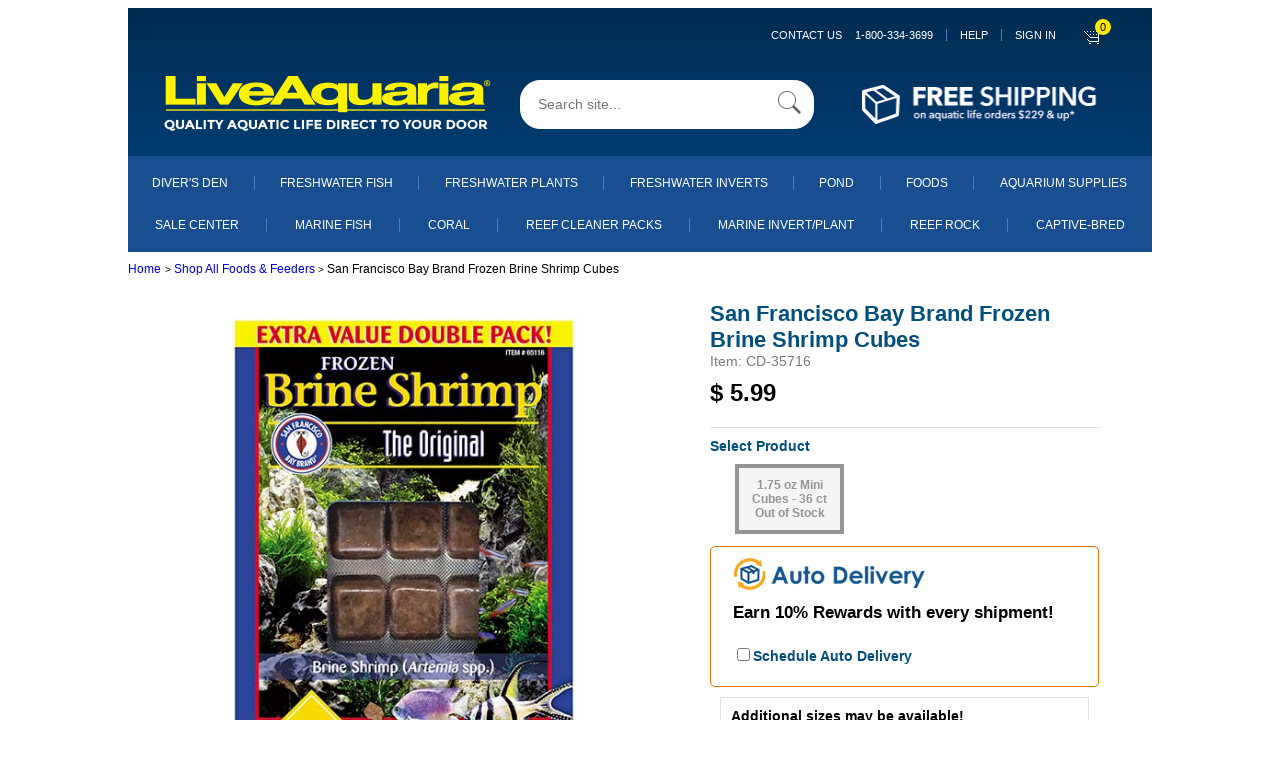

--- FILE ---
content_type: application/javascript
request_url: https://prism.app-us1.com/?a=800566931&u=https%3A%2F%2Fliveaquaria.com%2Fproduct%2F3696%2Fsan-francisco-bay-brand-frozen-brine-shrimp-cubes%3Fpcatid%3D3696%26c%3D6871%2B3696%26s%3Dts%26r%3D
body_size: 121
content:
window.visitorGlobalObject=window.visitorGlobalObject||window.prismGlobalObject;window.visitorGlobalObject.setVisitorId('9b6da4d9-6a11-4e9e-bcea-90b602a76bf1', '800566931');window.visitorGlobalObject.setWhitelistedServices('tracking', '800566931');